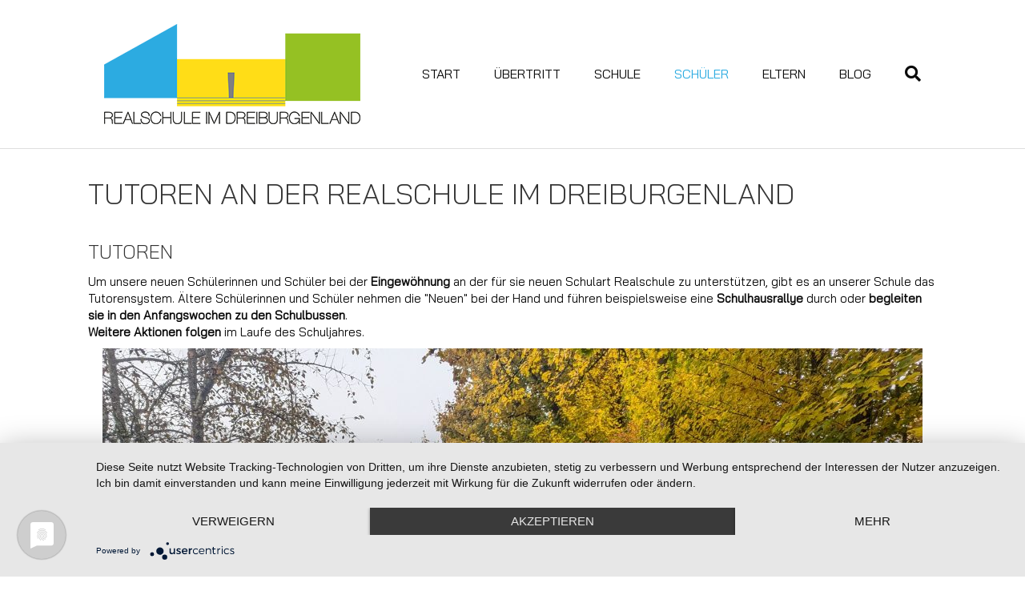

--- FILE ---
content_type: text/html; charset=UTF-8
request_url: https://realschule-im-dreiburgenland.de/tutoren
body_size: 12874
content:
<!DOCTYPE html>
<html lang="de">
<head>
<meta charset="UTF-8" />
<meta name='viewport' content='width=device-width, initial-scale=1.0' />
<meta http-equiv='X-UA-Compatible' content='IE=edge' />
<link rel="profile" href="https://gmpg.org/xfn/11" />
<title>Tutoren &#8211; Realschule im Dreiburgenland</title>
<meta name='robots' content='max-image-preview:large' />
	<style>img:is([sizes="auto" i], [sizes^="auto," i]) { contain-intrinsic-size: 3000px 1500px }</style>
	<link rel='preconnect' href='//app.usercentrics.eu' />
<link rel='preconnect' href='//api.usercentrics.eu' />
<link rel='preconnect' href='//aggregator.service.usercentrics.eu' />
<link rel="alternate" type="application/rss+xml" title="Realschule im Dreiburgenland &raquo; Feed" href="https://realschule-im-dreiburgenland.de/feed" />
<link rel="alternate" type="application/rss+xml" title="Realschule im Dreiburgenland &raquo; Kommentar-Feed" href="https://realschule-im-dreiburgenland.de/comments/feed" />
<link rel="alternate" type="text/calendar" title="Realschule im Dreiburgenland &raquo; iCal Feed" href="https://realschule-im-dreiburgenland.de/termine/?ical=1" />
<link rel="preload" href="https://realschule-im-dreiburgenland.de/wp-content/plugins/bb-plugin/fonts/fontawesome/5.15.4/webfonts/fa-solid-900.woff2" as="font" type="font/woff2" crossorigin="anonymous">
<link rel="preload" href="https://realschule-im-dreiburgenland.de/wp-content/plugins/bb-plugin/fonts/fontawesome/5.15.4/webfonts/fa-regular-400.woff2" as="font" type="font/woff2" crossorigin="anonymous">
<style id='wp-emoji-styles-inline-css'>

	img.wp-smiley, img.emoji {
		display: inline !important;
		border: none !important;
		box-shadow: none !important;
		height: 1em !important;
		width: 1em !important;
		margin: 0 0.07em !important;
		vertical-align: -0.1em !important;
		background: none !important;
		padding: 0 !important;
	}
</style>
<link rel='stylesheet' id='wp-block-library-css' href='https://realschule-im-dreiburgenland.de/wp-includes/css/dist/block-library/style.min.css?ver=6.7.4' media='all' />
<style id='wp-block-library-theme-inline-css'>
.wp-block-audio :where(figcaption){color:#555;font-size:13px;text-align:center}.is-dark-theme .wp-block-audio :where(figcaption){color:#ffffffa6}.wp-block-audio{margin:0 0 1em}.wp-block-code{border:1px solid #ccc;border-radius:4px;font-family:Menlo,Consolas,monaco,monospace;padding:.8em 1em}.wp-block-embed :where(figcaption){color:#555;font-size:13px;text-align:center}.is-dark-theme .wp-block-embed :where(figcaption){color:#ffffffa6}.wp-block-embed{margin:0 0 1em}.blocks-gallery-caption{color:#555;font-size:13px;text-align:center}.is-dark-theme .blocks-gallery-caption{color:#ffffffa6}:root :where(.wp-block-image figcaption){color:#555;font-size:13px;text-align:center}.is-dark-theme :root :where(.wp-block-image figcaption){color:#ffffffa6}.wp-block-image{margin:0 0 1em}.wp-block-pullquote{border-bottom:4px solid;border-top:4px solid;color:currentColor;margin-bottom:1.75em}.wp-block-pullquote cite,.wp-block-pullquote footer,.wp-block-pullquote__citation{color:currentColor;font-size:.8125em;font-style:normal;text-transform:uppercase}.wp-block-quote{border-left:.25em solid;margin:0 0 1.75em;padding-left:1em}.wp-block-quote cite,.wp-block-quote footer{color:currentColor;font-size:.8125em;font-style:normal;position:relative}.wp-block-quote:where(.has-text-align-right){border-left:none;border-right:.25em solid;padding-left:0;padding-right:1em}.wp-block-quote:where(.has-text-align-center){border:none;padding-left:0}.wp-block-quote.is-large,.wp-block-quote.is-style-large,.wp-block-quote:where(.is-style-plain){border:none}.wp-block-search .wp-block-search__label{font-weight:700}.wp-block-search__button{border:1px solid #ccc;padding:.375em .625em}:where(.wp-block-group.has-background){padding:1.25em 2.375em}.wp-block-separator.has-css-opacity{opacity:.4}.wp-block-separator{border:none;border-bottom:2px solid;margin-left:auto;margin-right:auto}.wp-block-separator.has-alpha-channel-opacity{opacity:1}.wp-block-separator:not(.is-style-wide):not(.is-style-dots){width:100px}.wp-block-separator.has-background:not(.is-style-dots){border-bottom:none;height:1px}.wp-block-separator.has-background:not(.is-style-wide):not(.is-style-dots){height:2px}.wp-block-table{margin:0 0 1em}.wp-block-table td,.wp-block-table th{word-break:normal}.wp-block-table :where(figcaption){color:#555;font-size:13px;text-align:center}.is-dark-theme .wp-block-table :where(figcaption){color:#ffffffa6}.wp-block-video :where(figcaption){color:#555;font-size:13px;text-align:center}.is-dark-theme .wp-block-video :where(figcaption){color:#ffffffa6}.wp-block-video{margin:0 0 1em}:root :where(.wp-block-template-part.has-background){margin-bottom:0;margin-top:0;padding:1.25em 2.375em}
</style>
<style id='classic-theme-styles-inline-css'>
/*! This file is auto-generated */
.wp-block-button__link{color:#fff;background-color:#32373c;border-radius:9999px;box-shadow:none;text-decoration:none;padding:calc(.667em + 2px) calc(1.333em + 2px);font-size:1.125em}.wp-block-file__button{background:#32373c;color:#fff;text-decoration:none}
</style>
<style id='global-styles-inline-css'>
:root{--wp--preset--aspect-ratio--square: 1;--wp--preset--aspect-ratio--4-3: 4/3;--wp--preset--aspect-ratio--3-4: 3/4;--wp--preset--aspect-ratio--3-2: 3/2;--wp--preset--aspect-ratio--2-3: 2/3;--wp--preset--aspect-ratio--16-9: 16/9;--wp--preset--aspect-ratio--9-16: 9/16;--wp--preset--color--black: #000000;--wp--preset--color--cyan-bluish-gray: #abb8c3;--wp--preset--color--white: #ffffff;--wp--preset--color--pale-pink: #f78da7;--wp--preset--color--vivid-red: #cf2e2e;--wp--preset--color--luminous-vivid-orange: #ff6900;--wp--preset--color--luminous-vivid-amber: #fcb900;--wp--preset--color--light-green-cyan: #7bdcb5;--wp--preset--color--vivid-green-cyan: #00d084;--wp--preset--color--pale-cyan-blue: #8ed1fc;--wp--preset--color--vivid-cyan-blue: #0693e3;--wp--preset--color--vivid-purple: #9b51e0;--wp--preset--color--fl-heading-text: #333333;--wp--preset--color--fl-body-bg: #ffffff;--wp--preset--color--fl-body-text: #0a0a0a;--wp--preset--color--fl-accent: #2b7bb9;--wp--preset--color--fl-accent-hover: #2b7bb9;--wp--preset--color--fl-topbar-bg: #ffffff;--wp--preset--color--fl-topbar-text: #757575;--wp--preset--color--fl-topbar-link: #2b7bb9;--wp--preset--color--fl-topbar-hover: #2b7bb9;--wp--preset--color--fl-header-bg: #ffffff;--wp--preset--color--fl-header-text: #000000;--wp--preset--color--fl-header-link: #0a0a0a;--wp--preset--color--fl-header-hover: #2cabe1;--wp--preset--color--fl-nav-bg: #ffffff;--wp--preset--color--fl-nav-link: #757575;--wp--preset--color--fl-nav-hover: #2b7bb9;--wp--preset--color--fl-content-bg: #ffffff;--wp--preset--color--fl-footer-widgets-bg: #1687a3;--wp--preset--color--fl-footer-widgets-text: #0a0a0a;--wp--preset--color--fl-footer-widgets-link: #2b7bb9;--wp--preset--color--fl-footer-widgets-hover: #2b7bb9;--wp--preset--color--fl-footer-bg: #3a28c1;--wp--preset--color--fl-footer-text: #757575;--wp--preset--color--fl-footer-link: #2b7bb9;--wp--preset--color--fl-footer-hover: #2b7bb9;--wp--preset--gradient--vivid-cyan-blue-to-vivid-purple: linear-gradient(135deg,rgba(6,147,227,1) 0%,rgb(155,81,224) 100%);--wp--preset--gradient--light-green-cyan-to-vivid-green-cyan: linear-gradient(135deg,rgb(122,220,180) 0%,rgb(0,208,130) 100%);--wp--preset--gradient--luminous-vivid-amber-to-luminous-vivid-orange: linear-gradient(135deg,rgba(252,185,0,1) 0%,rgba(255,105,0,1) 100%);--wp--preset--gradient--luminous-vivid-orange-to-vivid-red: linear-gradient(135deg,rgba(255,105,0,1) 0%,rgb(207,46,46) 100%);--wp--preset--gradient--very-light-gray-to-cyan-bluish-gray: linear-gradient(135deg,rgb(238,238,238) 0%,rgb(169,184,195) 100%);--wp--preset--gradient--cool-to-warm-spectrum: linear-gradient(135deg,rgb(74,234,220) 0%,rgb(151,120,209) 20%,rgb(207,42,186) 40%,rgb(238,44,130) 60%,rgb(251,105,98) 80%,rgb(254,248,76) 100%);--wp--preset--gradient--blush-light-purple: linear-gradient(135deg,rgb(255,206,236) 0%,rgb(152,150,240) 100%);--wp--preset--gradient--blush-bordeaux: linear-gradient(135deg,rgb(254,205,165) 0%,rgb(254,45,45) 50%,rgb(107,0,62) 100%);--wp--preset--gradient--luminous-dusk: linear-gradient(135deg,rgb(255,203,112) 0%,rgb(199,81,192) 50%,rgb(65,88,208) 100%);--wp--preset--gradient--pale-ocean: linear-gradient(135deg,rgb(255,245,203) 0%,rgb(182,227,212) 50%,rgb(51,167,181) 100%);--wp--preset--gradient--electric-grass: linear-gradient(135deg,rgb(202,248,128) 0%,rgb(113,206,126) 100%);--wp--preset--gradient--midnight: linear-gradient(135deg,rgb(2,3,129) 0%,rgb(40,116,252) 100%);--wp--preset--font-size--small: 13px;--wp--preset--font-size--medium: 20px;--wp--preset--font-size--large: 36px;--wp--preset--font-size--x-large: 42px;--wp--preset--spacing--20: 0.44rem;--wp--preset--spacing--30: 0.67rem;--wp--preset--spacing--40: 1rem;--wp--preset--spacing--50: 1.5rem;--wp--preset--spacing--60: 2.25rem;--wp--preset--spacing--70: 3.38rem;--wp--preset--spacing--80: 5.06rem;--wp--preset--shadow--natural: 6px 6px 9px rgba(0, 0, 0, 0.2);--wp--preset--shadow--deep: 12px 12px 50px rgba(0, 0, 0, 0.4);--wp--preset--shadow--sharp: 6px 6px 0px rgba(0, 0, 0, 0.2);--wp--preset--shadow--outlined: 6px 6px 0px -3px rgba(255, 255, 255, 1), 6px 6px rgba(0, 0, 0, 1);--wp--preset--shadow--crisp: 6px 6px 0px rgba(0, 0, 0, 1);}:where(.is-layout-flex){gap: 0.5em;}:where(.is-layout-grid){gap: 0.5em;}body .is-layout-flex{display: flex;}.is-layout-flex{flex-wrap: wrap;align-items: center;}.is-layout-flex > :is(*, div){margin: 0;}body .is-layout-grid{display: grid;}.is-layout-grid > :is(*, div){margin: 0;}:where(.wp-block-columns.is-layout-flex){gap: 2em;}:where(.wp-block-columns.is-layout-grid){gap: 2em;}:where(.wp-block-post-template.is-layout-flex){gap: 1.25em;}:where(.wp-block-post-template.is-layout-grid){gap: 1.25em;}.has-black-color{color: var(--wp--preset--color--black) !important;}.has-cyan-bluish-gray-color{color: var(--wp--preset--color--cyan-bluish-gray) !important;}.has-white-color{color: var(--wp--preset--color--white) !important;}.has-pale-pink-color{color: var(--wp--preset--color--pale-pink) !important;}.has-vivid-red-color{color: var(--wp--preset--color--vivid-red) !important;}.has-luminous-vivid-orange-color{color: var(--wp--preset--color--luminous-vivid-orange) !important;}.has-luminous-vivid-amber-color{color: var(--wp--preset--color--luminous-vivid-amber) !important;}.has-light-green-cyan-color{color: var(--wp--preset--color--light-green-cyan) !important;}.has-vivid-green-cyan-color{color: var(--wp--preset--color--vivid-green-cyan) !important;}.has-pale-cyan-blue-color{color: var(--wp--preset--color--pale-cyan-blue) !important;}.has-vivid-cyan-blue-color{color: var(--wp--preset--color--vivid-cyan-blue) !important;}.has-vivid-purple-color{color: var(--wp--preset--color--vivid-purple) !important;}.has-black-background-color{background-color: var(--wp--preset--color--black) !important;}.has-cyan-bluish-gray-background-color{background-color: var(--wp--preset--color--cyan-bluish-gray) !important;}.has-white-background-color{background-color: var(--wp--preset--color--white) !important;}.has-pale-pink-background-color{background-color: var(--wp--preset--color--pale-pink) !important;}.has-vivid-red-background-color{background-color: var(--wp--preset--color--vivid-red) !important;}.has-luminous-vivid-orange-background-color{background-color: var(--wp--preset--color--luminous-vivid-orange) !important;}.has-luminous-vivid-amber-background-color{background-color: var(--wp--preset--color--luminous-vivid-amber) !important;}.has-light-green-cyan-background-color{background-color: var(--wp--preset--color--light-green-cyan) !important;}.has-vivid-green-cyan-background-color{background-color: var(--wp--preset--color--vivid-green-cyan) !important;}.has-pale-cyan-blue-background-color{background-color: var(--wp--preset--color--pale-cyan-blue) !important;}.has-vivid-cyan-blue-background-color{background-color: var(--wp--preset--color--vivid-cyan-blue) !important;}.has-vivid-purple-background-color{background-color: var(--wp--preset--color--vivid-purple) !important;}.has-black-border-color{border-color: var(--wp--preset--color--black) !important;}.has-cyan-bluish-gray-border-color{border-color: var(--wp--preset--color--cyan-bluish-gray) !important;}.has-white-border-color{border-color: var(--wp--preset--color--white) !important;}.has-pale-pink-border-color{border-color: var(--wp--preset--color--pale-pink) !important;}.has-vivid-red-border-color{border-color: var(--wp--preset--color--vivid-red) !important;}.has-luminous-vivid-orange-border-color{border-color: var(--wp--preset--color--luminous-vivid-orange) !important;}.has-luminous-vivid-amber-border-color{border-color: var(--wp--preset--color--luminous-vivid-amber) !important;}.has-light-green-cyan-border-color{border-color: var(--wp--preset--color--light-green-cyan) !important;}.has-vivid-green-cyan-border-color{border-color: var(--wp--preset--color--vivid-green-cyan) !important;}.has-pale-cyan-blue-border-color{border-color: var(--wp--preset--color--pale-cyan-blue) !important;}.has-vivid-cyan-blue-border-color{border-color: var(--wp--preset--color--vivid-cyan-blue) !important;}.has-vivid-purple-border-color{border-color: var(--wp--preset--color--vivid-purple) !important;}.has-vivid-cyan-blue-to-vivid-purple-gradient-background{background: var(--wp--preset--gradient--vivid-cyan-blue-to-vivid-purple) !important;}.has-light-green-cyan-to-vivid-green-cyan-gradient-background{background: var(--wp--preset--gradient--light-green-cyan-to-vivid-green-cyan) !important;}.has-luminous-vivid-amber-to-luminous-vivid-orange-gradient-background{background: var(--wp--preset--gradient--luminous-vivid-amber-to-luminous-vivid-orange) !important;}.has-luminous-vivid-orange-to-vivid-red-gradient-background{background: var(--wp--preset--gradient--luminous-vivid-orange-to-vivid-red) !important;}.has-very-light-gray-to-cyan-bluish-gray-gradient-background{background: var(--wp--preset--gradient--very-light-gray-to-cyan-bluish-gray) !important;}.has-cool-to-warm-spectrum-gradient-background{background: var(--wp--preset--gradient--cool-to-warm-spectrum) !important;}.has-blush-light-purple-gradient-background{background: var(--wp--preset--gradient--blush-light-purple) !important;}.has-blush-bordeaux-gradient-background{background: var(--wp--preset--gradient--blush-bordeaux) !important;}.has-luminous-dusk-gradient-background{background: var(--wp--preset--gradient--luminous-dusk) !important;}.has-pale-ocean-gradient-background{background: var(--wp--preset--gradient--pale-ocean) !important;}.has-electric-grass-gradient-background{background: var(--wp--preset--gradient--electric-grass) !important;}.has-midnight-gradient-background{background: var(--wp--preset--gradient--midnight) !important;}.has-small-font-size{font-size: var(--wp--preset--font-size--small) !important;}.has-medium-font-size{font-size: var(--wp--preset--font-size--medium) !important;}.has-large-font-size{font-size: var(--wp--preset--font-size--large) !important;}.has-x-large-font-size{font-size: var(--wp--preset--font-size--x-large) !important;}
:where(.wp-block-post-template.is-layout-flex){gap: 1.25em;}:where(.wp-block-post-template.is-layout-grid){gap: 1.25em;}
:where(.wp-block-columns.is-layout-flex){gap: 2em;}:where(.wp-block-columns.is-layout-grid){gap: 2em;}
:root :where(.wp-block-pullquote){font-size: 1.5em;line-height: 1.6;}
</style>
<link rel='stylesheet' id='fl-builder-layout-206-css' href='https://realschule-im-dreiburgenland.de/wp-content/uploads/bb-plugin/cache/206-layout.css?ver=6d18f736c7a0b7af23104bee0cf5c3b1' media='all' />
<link rel='stylesheet' id='ditty-news-ticker-font-css' href='https://realschule-im-dreiburgenland.de/wp-content/plugins/ditty-news-ticker/legacy/inc/static/libs/fontastic/styles.css?ver=3.1.56' media='all' />
<link rel='stylesheet' id='ditty-news-ticker-css' href='https://realschule-im-dreiburgenland.de/wp-content/plugins/ditty-news-ticker/legacy/inc/static/css/style.css?ver=3.1.56' media='all' />
<link rel='stylesheet' id='ditty-displays-css' href='https://realschule-im-dreiburgenland.de/wp-content/plugins/ditty-news-ticker/build/dittyDisplays.css?ver=3.1.56' media='all' />
<link rel='stylesheet' id='ditty-fontawesome-css' href='https://realschule-im-dreiburgenland.de/wp-content/plugins/ditty-news-ticker/includes/libs/fontawesome-6.4.0/css/all.css?ver=6.4.0' media='' />
<link rel='stylesheet' id='ppv-public-css' href='https://realschule-im-dreiburgenland.de/wp-content/plugins/document-emberdder/build/public.css?ver=1.8.9' media='all' />
<link rel='stylesheet' id='bookly-ladda.min.css-css' href='https://realschule-im-dreiburgenland.de/wp-content/plugins/bookly-responsive-appointment-booking-tool/frontend/resources/css/ladda.min.css?ver=24.9' media='all' />
<link rel='stylesheet' id='bookly-tailwind.css-css' href='https://realschule-im-dreiburgenland.de/wp-content/plugins/bookly-responsive-appointment-booking-tool/backend/resources/tailwind/tailwind.css?ver=24.9' media='all' />
<link rel='stylesheet' id='bookly-modern-booking-form-calendar.css-css' href='https://realschule-im-dreiburgenland.de/wp-content/plugins/bookly-responsive-appointment-booking-tool/frontend/resources/css/modern-booking-form-calendar.css?ver=24.9' media='all' />
<link rel='stylesheet' id='bookly-bootstrap-icons.min.css-css' href='https://realschule-im-dreiburgenland.de/wp-content/plugins/bookly-responsive-appointment-booking-tool/frontend/resources/css/bootstrap-icons.min.css?ver=24.9' media='all' />
<link rel='stylesheet' id='bookly-intlTelInput.css-css' href='https://realschule-im-dreiburgenland.de/wp-content/plugins/bookly-responsive-appointment-booking-tool/frontend/resources/css/intlTelInput.css?ver=24.9' media='all' />
<link rel='stylesheet' id='bookly-bookly-main.css-css' href='https://realschule-im-dreiburgenland.de/wp-content/plugins/bookly-responsive-appointment-booking-tool/frontend/resources/css/bookly-main.css?ver=24.9' media='all' />
<link rel='stylesheet' id='font-awesome-5-css' href='https://realschule-im-dreiburgenland.de/wp-content/plugins/bb-plugin/fonts/fontawesome/5.15.4/css/all.min.css?ver=2.9.2' media='all' />
<link rel='stylesheet' id='fl-builder-layout-bundle-52729030476757b60138b053256f1622-css' href='https://realschule-im-dreiburgenland.de/wp-content/uploads/bb-plugin/cache/52729030476757b60138b053256f1622-layout-bundle.css?ver=2.9.2-1.5.1' media='all' />
<link rel='stylesheet' id='jquery-magnificpopup-css' href='https://realschule-im-dreiburgenland.de/wp-content/plugins/bb-plugin/css/jquery.magnificpopup.min.css?ver=2.9.2' media='all' />
<link rel='stylesheet' id='base-css' href='https://realschule-im-dreiburgenland.de/wp-content/themes/bb-theme/css/base.min.css?ver=1.7.18.1' media='all' />
<link rel='stylesheet' id='fl-automator-skin-css' href='https://realschule-im-dreiburgenland.de/wp-content/uploads/bb-theme/skin-6838b102c784e.css?ver=1.7.18.1' media='all' />
<link rel='stylesheet' id='fl-child-theme-css' href='https://realschule-im-dreiburgenland.de/wp-content/themes/bb-theme-child/style.css?ver=6.7.4' media='all' />
<script src="https://realschule-im-dreiburgenland.de/wp-includes/js/jquery/jquery.min.js?ver=3.7.1" id="jquery-core-js"></script>
<script src="https://realschule-im-dreiburgenland.de/wp-includes/js/jquery/jquery-migrate.min.js?ver=3.4.1" id="jquery-migrate-js"></script>
<script src="https://realschule-im-dreiburgenland.de/wp-content/plugins/document-emberdder/build/public.js?ver=1.8.9" id="ppv-public-js"></script>
<!-- Usercentrics CMP --><script type="text/javascript" src="https://app.usercentrics.eu/latest/main.js" id="iFx6MKbRT"></script><script src="https://realschule-im-dreiburgenland.de/wp-content/plugins/bookly-responsive-appointment-booking-tool/frontend/resources/js/spin.min.js?ver=24.9" id="bookly-spin.min.js-js"></script>
<script id="bookly-globals-js-extra">
var BooklyL10nGlobal = {"csrf_token":"fbc2289cb4","ajax_url_backend":"https:\/\/realschule-im-dreiburgenland.de\/wp-admin\/admin-ajax.php","ajax_url_frontend":"https:\/\/realschule-im-dreiburgenland.de\/wp-admin\/admin-ajax.php","mjsTimeFormat":"h:mm a","datePicker":{"format":"MMMM D, YYYY","monthNames":["Januar","Februar","M\u00e4rz","April","Mai","Juni","Juli","August","September","Oktober","November","Dezember"],"daysOfWeek":["So.","Mo.","Di.","Mi.","Do.","Fr.","Sa."],"firstDay":1,"monthNamesShort":["Jan.","Feb.","M\u00e4rz","Apr.","Mai","Juni","Juli","Aug.","Sep.","Okt.","Nov.","Dez."],"dayNames":["Sonntag","Montag","Dienstag","Mittwoch","Donnerstag","Freitag","Samstag"],"dayNamesShort":["So.","Mo.","Di.","Mi.","Do.","Fr.","Sa."],"meridiem":{"am":"a.m.","pm":"p.m.","AM":"a.m.","PM":"p.m."}},"dateRange":{"format":"MMMM D, YYYY","applyLabel":"Anwenden","cancelLabel":"Stornieren","fromLabel":"von","toLabel":"bis","customRangeLabel":"Benutzerdefinierter Bereich","tomorrow":"Morgen","today":"Heute","anyTime":"Jederzeit","yesterday":"Gestern","last_7":"Letzten 7 Tage","last_30":"Letzten 30 Tage","next_7":"N\u00e4chste 7 Tage","next_30":"N\u00e4chste 30 Tage","thisMonth":"Dieser Monat","nextMonth":"N\u00e4chster Monat","lastMonth":"Letzter Monat","firstDay":1},"l10n":{"apply":"Anwenden","cancel":"Stornieren","areYouSure":"Sind Sie sicher?"},"addons":[],"cloud_products":"","data":{}};
</script>
<script src="https://realschule-im-dreiburgenland.de/wp-content/plugins/bookly-responsive-appointment-booking-tool/frontend/resources/js/ladda.min.js?ver=24.9" id="bookly-ladda.min.js-js"></script>
<script src="https://realschule-im-dreiburgenland.de/wp-content/plugins/bookly-responsive-appointment-booking-tool/backend/resources/js/moment.min.js?ver=24.9" id="bookly-moment.min.js-js"></script>
<script src="https://realschule-im-dreiburgenland.de/wp-content/plugins/bookly-responsive-appointment-booking-tool/frontend/resources/js/hammer.min.js?ver=24.9" id="bookly-hammer.min.js-js"></script>
<script src="https://realschule-im-dreiburgenland.de/wp-content/plugins/bookly-responsive-appointment-booking-tool/frontend/resources/js/jquery.hammer.min.js?ver=24.9" id="bookly-jquery.hammer.min.js-js"></script>
<script src="https://realschule-im-dreiburgenland.de/wp-content/plugins/bookly-responsive-appointment-booking-tool/frontend/resources/js/qrcode.js?ver=24.9" id="bookly-qrcode.js-js"></script>
<script id="bookly-bookly.min.js-js-extra">
var BooklyL10n = {"ajaxurl":"https:\/\/realschule-im-dreiburgenland.de\/wp-admin\/admin-ajax.php","csrf_token":"fbc2289cb4","months":["Januar","Februar","M\u00e4rz","April","Mai","Juni","Juli","August","September","Oktober","November","Dezember"],"days":["Sonntag","Montag","Dienstag","Mittwoch","Donnerstag","Freitag","Samstag"],"daysShort":["So.","Mo.","Di.","Mi.","Do.","Fr.","Sa."],"monthsShort":["Jan.","Feb.","M\u00e4rz","Apr.","Mai","Juni","Juli","Aug.","Sep.","Okt.","Nov.","Dez."],"show_more":"Mehr anzeigen","sessionHasExpired":"Ihre Sitzung ist abgelaufen. Bitte dr\u00fccken Sie \"Ok\", um die Seite zu aktualisieren."};
</script>
<script src="https://realschule-im-dreiburgenland.de/wp-content/plugins/bookly-responsive-appointment-booking-tool/frontend/resources/js/bookly.min.js?ver=24.9" id="bookly-bookly.min.js-js"></script>
<script src="https://realschule-im-dreiburgenland.de/wp-content/plugins/bookly-responsive-appointment-booking-tool/frontend/resources/js/intlTelInput.min.js?ver=24.9" id="bookly-intlTelInput.min.js-js"></script>
<link rel="https://api.w.org/" href="https://realschule-im-dreiburgenland.de/wp-json/" /><link rel="alternate" title="JSON" type="application/json" href="https://realschule-im-dreiburgenland.de/wp-json/wp/v2/pages/206" /><link rel="EditURI" type="application/rsd+xml" title="RSD" href="https://realschule-im-dreiburgenland.de/xmlrpc.php?rsd" />
<meta name="generator" content="WordPress 6.7.4" />
<link rel="canonical" href="https://realschule-im-dreiburgenland.de/tutoren" />
<link rel='shortlink' href='https://realschule-im-dreiburgenland.de/?p=206' />
<link rel="alternate" title="oEmbed (JSON)" type="application/json+oembed" href="https://realschule-im-dreiburgenland.de/wp-json/oembed/1.0/embed?url=https%3A%2F%2Frealschule-im-dreiburgenland.de%2Ftutoren" />
<link rel="alternate" title="oEmbed (XML)" type="text/xml+oembed" href="https://realschule-im-dreiburgenland.de/wp-json/oembed/1.0/embed?url=https%3A%2F%2Frealschule-im-dreiburgenland.de%2Ftutoren&#038;format=xml" />
<meta http-equiv='language' content='de'><meta name="tec-api-version" content="v1"><meta name="tec-api-origin" content="https://realschule-im-dreiburgenland.de"><link rel="alternate" href="https://realschule-im-dreiburgenland.de/wp-json/tribe/events/v1/" />		<style id="wp-custom-css">
			.responsiveIframe {
position: relative;
padding-bottom: 65.25%;
padding-top: 30px;
height: 0;
overflow: auto;
-webkit-overflow-scrolling:touch;
border: solid black 1px;
}
.responsiveIframe iframe {
position: absolute;
top: 0;
left: 0;
width: 100%;
height: 100%;
}

/* bai-jamjuree-300 - latin */
@font-face {
  font-family: 'Bai Jamjuree';
  font-style: normal;
  font-weight: 300;
  src: url('https://realschule-im-dreiburgenland.de/fonts/bai-jamjuree-v11-latin-300.eot'); /* IE9 Compat Modes */
  src: local(''),
       url('https://realschule-im-dreiburgenland.de/fonts/bai-jamjuree-v11-latin-300.eot?#iefix') format('embedded-opentype'), /* IE6-IE8 */
       url('https://realschule-im-dreiburgenland.de/fonts/bai-jamjuree-v11-latin-300.woff2') format('woff2'), /* Super Modern Browsers */
       url('https://realschule-im-dreiburgenland.de/fonts/bai-jamjuree-v11-latin-300.woff') format('woff'), /* Modern Browsers */
       url('https://realschule-im-dreiburgenland.de/fonts/bai-jamjuree-v11-latin-300.ttf') format('truetype'), /* Safari, Android, iOS */
       url('https://realschule-im-dreiburgenland.de/fonts/bai-jamjuree-v11-latin-300.svg#BaiJamjuree') format('svg'); /* Legacy iOS */
}
/* bai-jamjuree-regular - latin */
@font-face {
  font-family: 'Bai Jamjuree';
  font-style: normal;
  font-weight: 400;
  src: url('https://realschule-im-dreiburgenland.de/fonts/bai-jamjuree-v11-latin-regular.eot'); /* IE9 Compat Modes */
  src: local(''),
       url('https://realschule-im-dreiburgenland.de/fonts/bai-jamjuree-v11-latin-regular.eot?#iefix') format('embedded-opentype'), /* IE6-IE8 */
       url('https://realschule-im-dreiburgenland.de/fonts/bai-jamjuree-v11-latin-regular.woff2') format('woff2'), /* Super Modern Browsers */
       url('https://realschule-im-dreiburgenland.de/fonts/bai-jamjuree-v11-latin-regular.woff') format('woff'), /* Modern Browsers */
       url('https://realschule-im-dreiburgenland.de/fonts/bai-jamjuree-v11-latin-regular.ttf') format('truetype'), /* Safari, Android, iOS */
       url('https://realschule-im-dreiburgenland.de/fonts/bai-jamjuree-v11-latin-regular.svg#BaiJamjuree') format('svg'); /* Legacy iOS */
}		</style>
		</head>
<body class="page-template-default page page-id-206 fl-builder fl-builder-2-9-2 fl-themer-1-5-1 fl-theme-1-7-18-1 fl-no-js tribe-no-js page-template-beaver-builder-child-theme fl-theme-builder-footer fl-theme-builder-footer-fussbereich fl-framework-base fl-preset-default fl-full-width fl-search-active" itemscope="itemscope" itemtype="https://schema.org/WebPage">
<a aria-label="Zum Inhalt springen" class="fl-screen-reader-text" href="#fl-main-content">Zum Inhalt springen</a><div class="fl-page">
	<header class="fl-page-header fl-page-header-fixed fl-page-nav-right fl-page-nav-toggle-button fl-page-nav-toggle-visible-mobile"  role="banner">
	<div class="fl-page-header-wrap">
		<div class="fl-page-header-container container">
			<div class="fl-page-header-row row">
				<div class="col-sm-12 col-md-3 fl-page-logo-wrap">
					<div class="fl-page-header-logo">
						<a href="https://realschule-im-dreiburgenland.de/"><img loading="false" data-no-lazy="1" class="fl-logo-img" itemscope itemtype="https://schema.org/ImageObject" src="https://realschule-im-dreiburgenland.de/wp-content/uploads/2019/07/logo-fade.png" data-retina="https://realschule-im-dreiburgenland.de/wp-content/uploads/2019/07/logo-fade-retina.png" title="" alt="Realschule im Dreiburgenland" /><meta itemprop="name" content="Realschule im Dreiburgenland" /></a>
					</div>
				</div>
				<div class="col-sm-12 col-md-9 fl-page-fixed-nav-wrap">
					<div class="fl-page-nav-wrap">
						<nav class="fl-page-nav fl-nav navbar navbar-default navbar-expand-md" aria-label="Header Menü" role="navigation">
							<button type="button" class="navbar-toggle navbar-toggler" data-toggle="collapse" data-target=".fl-page-nav-collapse">
								<span>Menü</span>
							</button>
							<div class="fl-page-nav-collapse collapse navbar-collapse">
								<ul id="menu-hauptmenue" class="nav navbar-nav navbar-right menu fl-theme-menu"><li id="menu-item-35" class="menu-item menu-item-type-post_type menu-item-object-page menu-item-home menu-item-35 nav-item"><a href="https://realschule-im-dreiburgenland.de/" class="nav-link">Start</a></li>
<li id="menu-item-1454" class="menu-item menu-item-type-custom menu-item-object-custom menu-item-has-children menu-item-1454 nav-item"><a href="#" class="nav-link">Übertritt</a><div class="fl-submenu-icon-wrap"><span class="fl-submenu-toggle-icon"></span></div>
<ul class="sub-menu">
	<li id="menu-item-973" class="menu-item menu-item-type-post_type menu-item-object-page menu-item-973 nav-item"><a href="https://realschule-im-dreiburgenland.de/informationen-zum-uebertritt" class="nav-link">Anmeldeformulare und Informationen zum Übertritt</a></li>
	<li id="menu-item-1524" class="menu-item menu-item-type-post_type menu-item-object-page menu-item-1524 nav-item"><a href="https://realschule-im-dreiburgenland.de/busverbindungen" class="nav-link">Busverbindungen</a></li>
</ul>
</li>
<li id="menu-item-50" class="menu-item menu-item-type-custom menu-item-object-custom menu-item-has-children menu-item-50 nav-item"><a href="#" class="nav-link">Schule</a><div class="fl-submenu-icon-wrap"><span class="fl-submenu-toggle-icon"></span></div>
<ul class="sub-menu">
	<li id="menu-item-86" class="menu-item menu-item-type-post_type menu-item-object-page menu-item-86 nav-item"><a href="https://realschule-im-dreiburgenland.de/leitbild" class="nav-link">Leitbild</a></li>
	<li id="menu-item-87" class="menu-item menu-item-type-post_type menu-item-object-page menu-item-87 nav-item"><a href="https://realschule-im-dreiburgenland.de/schulprofil" class="nav-link">Schulprofil</a></li>
	<li id="menu-item-250" class="menu-item menu-item-type-post_type menu-item-object-page menu-item-250 nav-item"><a href="https://realschule-im-dreiburgenland.de/schulfamilie" class="nav-link">Schulfamilie</a></li>
	<li id="menu-item-283" class="menu-item menu-item-type-post_type menu-item-object-page menu-item-283 nav-item"><a href="https://realschule-im-dreiburgenland.de/sekretariat" class="nav-link">Sekretariat</a></li>
	<li id="menu-item-229" class="menu-item menu-item-type-post_type menu-item-object-page menu-item-229 nav-item"><a href="https://realschule-im-dreiburgenland.de/schulberatung-psychologie" class="nav-link">Schulberatung / -psychologie</a></li>
	<li id="menu-item-297" class="menu-item menu-item-type-post_type menu-item-object-page menu-item-297 nav-item"><a href="https://realschule-im-dreiburgenland.de/mint" class="nav-link">Mint</a></li>
	<li id="menu-item-99" class="menu-item menu-item-type-post_type menu-item-object-page menu-item-99 nav-item"><a href="https://realschule-im-dreiburgenland.de/ganztag" class="nav-link">Ganztagsbetreuung</a></li>
	<li id="menu-item-342" class="menu-item menu-item-type-post_type menu-item-object-page menu-item-342 nav-item"><a href="https://realschule-im-dreiburgenland.de/schule-ohne-rassismus-schule-mit-courage" class="nav-link">Schule ohne Rassismus – Schule mit Courage</a></li>
	<li id="menu-item-680" class="menu-item menu-item-type-post_type menu-item-object-page menu-item-680 nav-item"><a href="https://realschule-im-dreiburgenland.de/digitale-schule" class="nav-link">Digitale Schule</a></li>
</ul>
</li>
<li id="menu-item-52" class="menu-item menu-item-type-custom menu-item-object-custom current-menu-ancestor current-menu-parent menu-item-has-children menu-item-52 nav-item"><a href="#" class="nav-link">Schüler</a><div class="fl-submenu-icon-wrap"><span class="fl-submenu-toggle-icon"></span></div>
<ul class="sub-menu">
	<li id="menu-item-236" class="menu-item menu-item-type-post_type menu-item-object-page current-menu-item page_item page-item-206 current_page_item menu-item-236 nav-item"><a href="https://realschule-im-dreiburgenland.de/tutoren" aria-current="page" class="nav-link">Tutoren</a></li>
	<li id="menu-item-343" class="menu-item menu-item-type-post_type menu-item-object-page menu-item-343 nav-item"><a href="https://realschule-im-dreiburgenland.de/berufsorientierung" class="nav-link">Berufsorientierung</a></li>
	<li id="menu-item-123" class="menu-item menu-item-type-post_type menu-item-object-page menu-item-123 nav-item"><a href="https://realschule-im-dreiburgenland.de/betriebspraktikum" class="nav-link">Betriebspraktikum</a></li>
	<li id="menu-item-122" class="menu-item menu-item-type-post_type menu-item-object-page menu-item-122 nav-item"><a href="https://realschule-im-dreiburgenland.de/smv" class="nav-link">SMV</a></li>
	<li id="menu-item-235" class="menu-item menu-item-type-post_type menu-item-object-page menu-item-235 nav-item"><a href="https://realschule-im-dreiburgenland.de/wahlfaecher" class="nav-link">Wahlfächer</a></li>
	<li id="menu-item-329" class="menu-item menu-item-type-post_type menu-item-object-page menu-item-329 nav-item"><a href="https://realschule-im-dreiburgenland.de/weiterfuehrende-schulen" class="nav-link">Weiterführende Schulen</a></li>
	<li id="menu-item-213" class="menu-item menu-item-type-post_type menu-item-object-page menu-item-213 nav-item"><a href="https://realschule-im-dreiburgenland.de/streitschlichter" class="nav-link">Zeit fia di</a></li>
	<li id="menu-item-204" class="menu-item menu-item-type-post_type menu-item-object-page menu-item-204 nav-item"><a href="https://realschule-im-dreiburgenland.de/schulsanitaeter" class="nav-link">Schulsanitäter</a></li>
	<li id="menu-item-121" class="menu-item menu-item-type-post_type menu-item-object-page menu-item-121 nav-item"><a href="https://realschule-im-dreiburgenland.de/schulkleidung" class="nav-link">Schulkleidung</a></li>
</ul>
</li>
<li id="menu-item-51" class="menu-item menu-item-type-custom menu-item-object-custom menu-item-has-children menu-item-51 nav-item"><a href="#" class="nav-link">Eltern</a><div class="fl-submenu-icon-wrap"><span class="fl-submenu-toggle-icon"></span></div>
<ul class="sub-menu">
	<li id="menu-item-226" class="menu-item menu-item-type-post_type menu-item-object-page menu-item-226 nav-item"><a href="https://realschule-im-dreiburgenland.de/elternbeirat" class="nav-link">Elternbeirat</a></li>
	<li id="menu-item-132" class="menu-item menu-item-type-post_type menu-item-object-page menu-item-132 nav-item"><a href="https://realschule-im-dreiburgenland.de/formulare-und-links-2" class="nav-link">Formulare und Links</a></li>
	<li id="menu-item-309" class="menu-item menu-item-type-post_type menu-item-object-page menu-item-309 nav-item"><a href="https://realschule-im-dreiburgenland.de/foerderverein" class="nav-link">Förderverein</a></li>
</ul>
</li>
<li id="menu-item-137" class="menu-item menu-item-type-post_type menu-item-object-page menu-item-137 nav-item"><a href="https://realschule-im-dreiburgenland.de/blog" class="nav-link">BLOG</a></li>
</ul>							</div>
						</nav>
					</div>
				</div>
			</div>
		</div>
	</div>
</header><!-- .fl-page-header-fixed -->
<header class="fl-page-header fl-page-header-primary fl-page-nav-right fl-page-nav-toggle-button fl-page-nav-toggle-visible-mobile" itemscope="itemscope" itemtype="https://schema.org/WPHeader"  role="banner">
	<div class="fl-page-header-wrap">
		<div class="fl-page-header-container container">
			<div class="fl-page-header-row row">
				<div class="col-sm-12 col-md-4 fl-page-header-logo-col">
					<div class="fl-page-header-logo" itemscope="itemscope" itemtype="https://schema.org/Organization">
						<a href="https://realschule-im-dreiburgenland.de/" itemprop="url"><img class="fl-logo-img" loading="false" data-no-lazy="1"   itemscope itemtype="https://schema.org/ImageObject" src="https://realschule-im-dreiburgenland.de/wp-content/uploads/2019/07/logo.png" data-retina="https://realschule-im-dreiburgenland.de/wp-content/uploads/2019/07/logo-retina-1.png" title="" width="320" data-width="320" height="125" data-height="125" alt="Realschule im Dreiburgenland" /><meta itemprop="name" content="Realschule im Dreiburgenland" /></a>
											</div>
				</div>
				<div class="col-sm-12 col-md-8 fl-page-nav-col">
					<div class="fl-page-nav-wrap">
						<nav class="fl-page-nav fl-nav navbar navbar-default navbar-expand-md" aria-label="Header Menü" itemscope="itemscope" itemtype="https://schema.org/SiteNavigationElement" role="navigation">
							<button type="button" class="navbar-toggle navbar-toggler" data-toggle="collapse" data-target=".fl-page-nav-collapse">
								<span>Menü</span>
							</button>
							<div class="fl-page-nav-collapse collapse navbar-collapse">
								<ul id="menu-hauptmenue-1" class="nav navbar-nav navbar-right menu fl-theme-menu"><li class="menu-item menu-item-type-post_type menu-item-object-page menu-item-home menu-item-35 nav-item"><a href="https://realschule-im-dreiburgenland.de/" class="nav-link">Start</a></li>
<li class="menu-item menu-item-type-custom menu-item-object-custom menu-item-has-children menu-item-1454 nav-item"><a href="#" class="nav-link">Übertritt</a><div class="fl-submenu-icon-wrap"><span class="fl-submenu-toggle-icon"></span></div>
<ul class="sub-menu">
	<li class="menu-item menu-item-type-post_type menu-item-object-page menu-item-973 nav-item"><a href="https://realschule-im-dreiburgenland.de/informationen-zum-uebertritt" class="nav-link">Anmeldeformulare und Informationen zum Übertritt</a></li>
	<li class="menu-item menu-item-type-post_type menu-item-object-page menu-item-1524 nav-item"><a href="https://realschule-im-dreiburgenland.de/busverbindungen" class="nav-link">Busverbindungen</a></li>
</ul>
</li>
<li class="menu-item menu-item-type-custom menu-item-object-custom menu-item-has-children menu-item-50 nav-item"><a href="#" class="nav-link">Schule</a><div class="fl-submenu-icon-wrap"><span class="fl-submenu-toggle-icon"></span></div>
<ul class="sub-menu">
	<li class="menu-item menu-item-type-post_type menu-item-object-page menu-item-86 nav-item"><a href="https://realschule-im-dreiburgenland.de/leitbild" class="nav-link">Leitbild</a></li>
	<li class="menu-item menu-item-type-post_type menu-item-object-page menu-item-87 nav-item"><a href="https://realschule-im-dreiburgenland.de/schulprofil" class="nav-link">Schulprofil</a></li>
	<li class="menu-item menu-item-type-post_type menu-item-object-page menu-item-250 nav-item"><a href="https://realschule-im-dreiburgenland.de/schulfamilie" class="nav-link">Schulfamilie</a></li>
	<li class="menu-item menu-item-type-post_type menu-item-object-page menu-item-283 nav-item"><a href="https://realschule-im-dreiburgenland.de/sekretariat" class="nav-link">Sekretariat</a></li>
	<li class="menu-item menu-item-type-post_type menu-item-object-page menu-item-229 nav-item"><a href="https://realschule-im-dreiburgenland.de/schulberatung-psychologie" class="nav-link">Schulberatung / -psychologie</a></li>
	<li class="menu-item menu-item-type-post_type menu-item-object-page menu-item-297 nav-item"><a href="https://realschule-im-dreiburgenland.de/mint" class="nav-link">Mint</a></li>
	<li class="menu-item menu-item-type-post_type menu-item-object-page menu-item-99 nav-item"><a href="https://realschule-im-dreiburgenland.de/ganztag" class="nav-link">Ganztagsbetreuung</a></li>
	<li class="menu-item menu-item-type-post_type menu-item-object-page menu-item-342 nav-item"><a href="https://realschule-im-dreiburgenland.de/schule-ohne-rassismus-schule-mit-courage" class="nav-link">Schule ohne Rassismus – Schule mit Courage</a></li>
	<li class="menu-item menu-item-type-post_type menu-item-object-page menu-item-680 nav-item"><a href="https://realschule-im-dreiburgenland.de/digitale-schule" class="nav-link">Digitale Schule</a></li>
</ul>
</li>
<li class="menu-item menu-item-type-custom menu-item-object-custom current-menu-ancestor current-menu-parent menu-item-has-children menu-item-52 nav-item"><a href="#" class="nav-link">Schüler</a><div class="fl-submenu-icon-wrap"><span class="fl-submenu-toggle-icon"></span></div>
<ul class="sub-menu">
	<li class="menu-item menu-item-type-post_type menu-item-object-page current-menu-item page_item page-item-206 current_page_item menu-item-236 nav-item"><a href="https://realschule-im-dreiburgenland.de/tutoren" aria-current="page" class="nav-link">Tutoren</a></li>
	<li class="menu-item menu-item-type-post_type menu-item-object-page menu-item-343 nav-item"><a href="https://realschule-im-dreiburgenland.de/berufsorientierung" class="nav-link">Berufsorientierung</a></li>
	<li class="menu-item menu-item-type-post_type menu-item-object-page menu-item-123 nav-item"><a href="https://realschule-im-dreiburgenland.de/betriebspraktikum" class="nav-link">Betriebspraktikum</a></li>
	<li class="menu-item menu-item-type-post_type menu-item-object-page menu-item-122 nav-item"><a href="https://realschule-im-dreiburgenland.de/smv" class="nav-link">SMV</a></li>
	<li class="menu-item menu-item-type-post_type menu-item-object-page menu-item-235 nav-item"><a href="https://realschule-im-dreiburgenland.de/wahlfaecher" class="nav-link">Wahlfächer</a></li>
	<li class="menu-item menu-item-type-post_type menu-item-object-page menu-item-329 nav-item"><a href="https://realschule-im-dreiburgenland.de/weiterfuehrende-schulen" class="nav-link">Weiterführende Schulen</a></li>
	<li class="menu-item menu-item-type-post_type menu-item-object-page menu-item-213 nav-item"><a href="https://realschule-im-dreiburgenland.de/streitschlichter" class="nav-link">Zeit fia di</a></li>
	<li class="menu-item menu-item-type-post_type menu-item-object-page menu-item-204 nav-item"><a href="https://realschule-im-dreiburgenland.de/schulsanitaeter" class="nav-link">Schulsanitäter</a></li>
	<li class="menu-item menu-item-type-post_type menu-item-object-page menu-item-121 nav-item"><a href="https://realschule-im-dreiburgenland.de/schulkleidung" class="nav-link">Schulkleidung</a></li>
</ul>
</li>
<li class="menu-item menu-item-type-custom menu-item-object-custom menu-item-has-children menu-item-51 nav-item"><a href="#" class="nav-link">Eltern</a><div class="fl-submenu-icon-wrap"><span class="fl-submenu-toggle-icon"></span></div>
<ul class="sub-menu">
	<li class="menu-item menu-item-type-post_type menu-item-object-page menu-item-226 nav-item"><a href="https://realschule-im-dreiburgenland.de/elternbeirat" class="nav-link">Elternbeirat</a></li>
	<li class="menu-item menu-item-type-post_type menu-item-object-page menu-item-132 nav-item"><a href="https://realschule-im-dreiburgenland.de/formulare-und-links-2" class="nav-link">Formulare und Links</a></li>
	<li class="menu-item menu-item-type-post_type menu-item-object-page menu-item-309 nav-item"><a href="https://realschule-im-dreiburgenland.de/foerderverein" class="nav-link">Förderverein</a></li>
</ul>
</li>
<li class="menu-item menu-item-type-post_type menu-item-object-page menu-item-137 nav-item"><a href="https://realschule-im-dreiburgenland.de/blog" class="nav-link">BLOG</a></li>
</ul><div class="fl-page-nav-search">
	<a href="#" class="fas fa-search" aria-label="Suchen" aria-expanded="false" aria-haspopup="true" id='flsearchform'></a>
	<form method="get" role="search" aria-label="Suchen" action="https://realschule-im-dreiburgenland.de/" title="Geben Sie ein und drücken Sie die Eingabetaste, um zu suchen.">
		<input type="search" class="fl-search-input form-control" name="s" placeholder="Suchen" value="" aria-labelledby="flsearchform" />
	</form>
</div>
							</div>
						</nav>
					</div>
				</div>
			</div>
		</div>
	</div>
</header><!-- .fl-page-header -->
	<div id="fl-main-content" class="fl-page-content" itemprop="mainContentOfPage" role="main">

		
<div class="fl-content-full container">
	<div class="row">
		<div class="fl-content col-md-12">
			<article class="fl-post post-206 page type-page status-publish hentry" id="fl-post-206" itemscope="itemscope" itemtype="https://schema.org/CreativeWork">

			<div class="fl-post-content clearfix" itemprop="text">
		<div class="fl-builder-content fl-builder-content-206 fl-builder-content-primary fl-builder-global-templates-locked" data-post-id="206"><div class="fl-row fl-row-fixed-width fl-row-bg-none fl-node-5d3e9c8c3594a fl-row-default-height fl-row-align-center" data-node="5d3e9c8c3594a">
	<div class="fl-row-content-wrap">
						<div class="fl-row-content fl-row-fixed-width fl-node-content">
		
<div class="fl-col-group fl-node-5d3e9c8c36d7e" data-node="5d3e9c8c36d7e">
			<div class="fl-col fl-node-5d3e9c8c36e3b fl-col-bg-color fl-col-has-cols" data-node="5d3e9c8c36e3b">
	<div class="fl-col-content fl-node-content"><div class="fl-module fl-module-heading fl-node-5d3e9c8c35873" data-node="5d3e9c8c35873">
	<div class="fl-module-content fl-node-content">
		<h1 class="fl-heading">
		<span class="fl-heading-text">Tutoren an der Realschule im Dreiburgenland</span>
	</h1>
	</div>
</div>
<div class="fl-module fl-module-rich-text fl-node-5d3e9cae72d2e" data-node="5d3e9cae72d2e">
	<div class="fl-module-content fl-node-content">
		<div class="fl-rich-text">
	<h3>Tutoren</h3>
<p>Um unsere neuen Schülerinnen und Schüler bei der <strong>Eingewöhnung</strong> an der für sie neuen Schulart Realschule zu unterstützen, gibt es an unserer Schule das Tutorensystem. Ältere Schülerinnen und Schüler nehmen die "Neuen" bei der Hand und führen beispielsweise eine <strong>Schulhausrallye</strong> durch oder <strong>begleiten sie in den Anfangswochen zu den Schulbussen</strong>.<br />
<strong>Weitere Aktionen folgen</strong> im Laufe des Schuljahres.</p>
</div>
	</div>
</div>

<div class="fl-col-group fl-node-5d3e9ca6acc46 fl-col-group-nested" data-node="5d3e9ca6acc46">
			<div class="fl-col fl-node-5d3e9ca6acd26 fl-col-bg-color" data-node="5d3e9ca6acd26">
	<div class="fl-col-content fl-node-content"><div class="fl-module fl-module-photo fl-node-5d3e9fcaa3abc" data-node="5d3e9fcaa3abc">
	<div class="fl-module-content fl-node-content">
		<div class="fl-photo fl-photo-align-center" itemscope itemtype="https://schema.org/ImageObject">
	<div class="fl-photo-content fl-photo-img-jpg">
				<img fetchpriority="high" decoding="async" class="fl-photo-img wp-image-3058 size-large" src="https://realschule-im-dreiburgenland.de/wp-content/uploads/2025/10/Foto-Tutoren-2025-26-1024x771.jpg" alt="Foto Tutoren 2025-26" itemprop="image" height="771" width="1024" title="Foto Tutoren 2025-26" srcset="https://realschule-im-dreiburgenland.de/wp-content/uploads/2025/10/Foto-Tutoren-2025-26-1024x771.jpg 1024w, https://realschule-im-dreiburgenland.de/wp-content/uploads/2025/10/Foto-Tutoren-2025-26-300x226.jpg 300w, https://realschule-im-dreiburgenland.de/wp-content/uploads/2025/10/Foto-Tutoren-2025-26-768x578.jpg 768w, https://realschule-im-dreiburgenland.de/wp-content/uploads/2025/10/Foto-Tutoren-2025-26-1536x1157.jpg 1536w, https://realschule-im-dreiburgenland.de/wp-content/uploads/2025/10/Foto-Tutoren-2025-26-2048x1542.jpg 2048w" sizes="(max-width: 1024px) 100vw, 1024px" />
					</div>
	</div>
	</div>
</div>
</div>
</div>
	</div>
</div>
</div>
	</div>
		</div>
	</div>
</div>
</div>	</div><!-- .fl-post-content -->
	
</article>

<!-- .fl-post -->
		</div>
	</div>
</div>


	</div><!-- .fl-page-content -->
	<footer class="fl-builder-content fl-builder-content-37 fl-builder-global-templates-locked" data-post-id="37" data-type="footer" itemscope="itemscope" itemtype="http://schema.org/WPFooter"><div class="fl-row fl-row-full-width fl-row-bg-color fl-node-5d1dccfd219f8 fl-row-default-height fl-row-align-center" data-node="5d1dccfd219f8">
	<div class="fl-row-content-wrap">
						<div class="fl-row-content fl-row-fixed-width fl-node-content">
		
<div class="fl-col-group fl-node-5d244bef2f82a" data-node="5d244bef2f82a">
			<div class="fl-col fl-node-5d244bef2f8ce fl-col-bg-color" data-node="5d244bef2f8ce">
	<div class="fl-col-content fl-node-content"><div class="fl-module fl-module-separator fl-node-5d244c2dbeb1c" data-node="5d244c2dbeb1c">
	<div class="fl-module-content fl-node-content">
		<div class="fl-separator"></div>
	</div>
</div>
</div>
</div>
	</div>

<div class="fl-col-group fl-node-5d1dccfd219f9" data-node="5d1dccfd219f9">
			<div class="fl-col fl-node-5d1dccfd219fc fl-col-bg-color fl-col-small" data-node="5d1dccfd219fc">
	<div class="fl-col-content fl-node-content"><div class="fl-module fl-module-heading fl-node-5d1dccfd21a08" data-node="5d1dccfd21a08">
	<div class="fl-module-content fl-node-content">
		<h3 class="fl-heading">
		<span class="fl-heading-text">KONTAKT</span>
	</h3>
	</div>
</div>
<div class="fl-module fl-module-icon fl-node-5d1dccfd21a02" data-node="5d1dccfd21a02">
	<div class="fl-module-content fl-node-content">
		<div class="fl-icon-wrap">
	<span class="fl-icon">
								<a href="#" target="_self"  tabindex="-1" aria-hidden="true" aria-labelledby="fl-icon-text-5d1dccfd21a02">
							<i class="fas fa-phone" aria-hidden="true"></i>
						</a>
			</span>
			<div id="fl-icon-text-5d1dccfd21a02" class="fl-icon-text">
						<a href="#" target="_self"  class="fl-icon-text-link fl-icon-text-wrap">
						<p>08504 955055-0</p>						</a>
					</div>
	</div>
	</div>
</div>
<div class="fl-module fl-module-icon fl-node-5d1dce50bf3d9" data-node="5d1dce50bf3d9">
	<div class="fl-module-content fl-node-content">
		<div class="fl-icon-wrap">
	<span class="fl-icon">
								<a href="#" target="_self"  tabindex="-1" aria-hidden="true" aria-labelledby="fl-icon-text-5d1dce50bf3d9">
							<i class="fas fa-fax" aria-hidden="true"></i>
						</a>
			</span>
			<div id="fl-icon-text-5d1dce50bf3d9" class="fl-icon-text">
						<a href="#" target="_self"  class="fl-icon-text-link fl-icon-text-wrap">
						<p>08504 5182</p>						</a>
					</div>
	</div>
	</div>
</div>
<div class="fl-module fl-module-icon fl-node-5d1dccfd21a00" data-node="5d1dccfd21a00">
	<div class="fl-module-content fl-node-content">
		<div class="fl-icon-wrap">
	<span class="fl-icon">
								<a href="#" target="_self"  tabindex="-1" aria-hidden="true" aria-labelledby="fl-icon-text-5d1dccfd21a00">
							<i class="far fa-map" aria-hidden="true"></i>
						</a>
			</span>
			<div id="fl-icon-text-5d1dccfd21a00" class="fl-icon-text">
						<a href="#" target="_self"  class="fl-icon-text-link fl-icon-text-wrap">
						<p>Theodor-Heuss-Straße 11, 94104 Tittling</p>						</a>
					</div>
	</div>
	</div>
</div>
<div class="fl-module fl-module-icon fl-node-5d1dccfd21a01" data-node="5d1dccfd21a01">
	<div class="fl-module-content fl-node-content">
		<div class="fl-icon-wrap">
	<span class="fl-icon">
								<a href="#" target="_self"  tabindex="-1" aria-hidden="true" aria-labelledby="fl-icon-text-5d1dccfd21a01">
							<i class="far fa-envelope" aria-hidden="true"></i>
						</a>
			</span>
			<div id="fl-icon-text-5d1dccfd21a01" class="fl-icon-text">
						<a href="#" target="_self"  class="fl-icon-text-link fl-icon-text-wrap">
						<p><a href="mailto:sekretariat@realschule-tittling.de">sekretariat@realschule-tittling.de</a></p>						</a>
					</div>
	</div>
	</div>
</div>
</div>
</div>
			<div class="fl-col fl-node-5d1dccfd219fb fl-col-bg-color fl-col-small" data-node="5d1dccfd219fb">
	<div class="fl-col-content fl-node-content"><div class="fl-module fl-module-heading fl-node-5d1dccfd21a03" data-node="5d1dccfd21a03">
	<div class="fl-module-content fl-node-content">
		<h3 class="fl-heading">
		<span class="fl-heading-text">INFORMATION</span>
	</h3>
	</div>
</div>
<div class="fl-module fl-module-rich-text fl-node-5d1dccfd21a04" data-node="5d1dccfd21a04">
	<div class="fl-module-content fl-node-content">
		<div class="fl-rich-text">
	<p><a href="https://realschule-im-dreiburgenland.de/datenschutzerklaerung">Datenschutzerklärung</a></p>
<p><a href="https://realschule-im-dreiburgenland.de/impressum">Impressum</a></p>
<p><a href="https://realschule-im-dreiburgenland.de/interner-bereich">Interner Bereich</a></p>
</div>
	</div>
</div>
</div>
</div>
			<div class="fl-col fl-node-5d1dccfd219fa fl-col-bg-color fl-col-small" data-node="5d1dccfd219fa">
	<div class="fl-col-content fl-node-content"><div class="fl-module fl-module-heading fl-node-5d1dccfd21a07" data-node="5d1dccfd21a07">
	<div class="fl-module-content fl-node-content">
		<h3 class="fl-heading">
		<span class="fl-heading-text">BILDUNGSNETZ</span>
	</h3>
	</div>
</div>
<div class="fl-module fl-module-rich-text fl-node-5d2452fc0cb58" data-node="5d2452fc0cb58">
	<div class="fl-module-content fl-node-content">
		<div class="fl-rich-text">
	<p><div class="su-table su-table-alternate"></p>
<table style="height: 218px" width="528">
<tbody>
<tr>
<td><a href="http://www.schule-ohne-rassismus.org/"><img loading="lazy" decoding="async" class="size-full wp-image-75 alignleft" style="margin-left: auto;margin-right: auto" src="https://realschule-im-dreiburgenland.de/wp-content/uploads/2019/07/schule-ohne-rassismus.png" alt="" width="148" height="50" /></a></td>
<td><a href="http://www.realschule.bayern.de/"><img loading="lazy" decoding="async" class="size-full wp-image-72 aligncenter" style="float: left" src="https://realschule-im-dreiburgenland.de/wp-content/uploads/2019/07/brn.png" alt="" width="105" height="50" /></a></td>
<td><a href="https://mintzukunftschaffen.de/2019/12/03/judith-gerlach-bayerische-staatsministerin-fuer-digitalisierung-zeichnet-mint-freundliche-schulen-und-digitale-schulen-in-bayern-aus/"><img loading="lazy" decoding="async" class="aligncenter wp-image-767" src="https://realschule-im-dreiburgenland.de/wp-content/uploads/2019/12/mzs-digitaleschule-signage_a4-300x212.jpg" alt="" width="155" height="109" srcset="https://realschule-im-dreiburgenland.de/wp-content/uploads/2019/12/mzs-digitaleschule-signage_a4-300x212.jpg 300w, https://realschule-im-dreiburgenland.de/wp-content/uploads/2019/12/mzs-digitaleschule-signage_a4-1024x724.jpg 1024w, https://realschule-im-dreiburgenland.de/wp-content/uploads/2019/12/mzs-digitaleschule-signage_a4-768x543.jpg 768w, https://realschule-im-dreiburgenland.de/wp-content/uploads/2019/12/mzs-digitaleschule-signage_a4-1536x1086.jpg 1536w, https://realschule-im-dreiburgenland.de/wp-content/uploads/2019/12/mzs-digitaleschule-signage_a4-2048x1448.jpg 2048w" sizes="auto, (max-width: 155px) 100vw, 155px" /></a></td>
</tr>
<tr>
<td></td>
<td><a href="http://www.isb.bayern.de" target="_blank" rel="noopener"><img loading="lazy" decoding="async" class="wp-image-73 aligncenter" src="https://realschule-im-dreiburgenland.de/wp-content/uploads/2019/07/isb.png" alt="" width="67" height="71" /></a></td>
<td><a href="https://www.verbraucherbildung.bayern.de/schule/partnerschule/auszeichnung_partnerschulen_19.htm"><img loading="lazy" decoding="async" class="alignnone size-medium wp-image-1981" src="https://realschule-im-dreiburgenland.de/wp-content/uploads/2022/09/Partnerschule_V-1-300x73.png" alt="" width="300" height="73" srcset="https://realschule-im-dreiburgenland.de/wp-content/uploads/2022/09/Partnerschule_V-1-300x73.png 300w, https://realschule-im-dreiburgenland.de/wp-content/uploads/2022/09/Partnerschule_V-1-768x187.png 768w, https://realschule-im-dreiburgenland.de/wp-content/uploads/2022/09/Partnerschule_V-1.png 839w" sizes="auto, (max-width: 300px) 100vw, 300px" /></a></td>
</tr>
</tbody>
</table>
<p></div></p>
</div>
	</div>
</div>
</div>
</div>
	</div>

<div class="fl-col-group fl-node-5d244c3086b0b" data-node="5d244c3086b0b">
			<div class="fl-col fl-node-5d244c3086bfd fl-col-bg-color" data-node="5d244c3086bfd">
	<div class="fl-col-content fl-node-content"><div class="fl-module fl-module-separator fl-node-5d244bef2f7c8" data-node="5d244bef2f7c8">
	<div class="fl-module-content fl-node-content">
		<div class="fl-separator"></div>
	</div>
</div>
</div>
</div>
	</div>
		</div>
	</div>
</div>
<div class="fl-row fl-row-full-width fl-row-bg-color fl-node-5d1dccfd219f1 fl-row-default-height fl-row-align-center" data-node="5d1dccfd219f1">
	<div class="fl-row-content-wrap">
						<div class="fl-row-content fl-row-fixed-width fl-node-content">
		
<div class="fl-col-group fl-node-5d1dccfd219f5" data-node="5d1dccfd219f5">
			<div class="fl-col fl-node-5d1dccfd219f6 fl-col-bg-color" data-node="5d1dccfd219f6">
	<div class="fl-col-content fl-node-content"><div class="fl-module fl-module-rich-text fl-node-5d1dccfd219f7" data-node="5d1dccfd219f7">
	<div class="fl-module-content fl-node-content">
		<div class="fl-rich-text">
	<p style="text-align: center;">© 2018 Realschule im Dreiburgenland</p>
</div>
	</div>
</div>
</div>
</div>
	</div>
		</div>
	</div>
</div>
</footer>	</div><!-- .fl-page -->
		<script>
		( function ( body ) {
			'use strict';
			body.className = body.className.replace( /\btribe-no-js\b/, 'tribe-js' );
		} )( document.body );
		</script>
		<script> /* <![CDATA[ */var tribe_l10n_datatables = {"aria":{"sort_ascending":": activate to sort column ascending","sort_descending":": activate to sort column descending"},"length_menu":"Show _MENU_ entries","empty_table":"No data available in table","info":"Showing _START_ to _END_ of _TOTAL_ entries","info_empty":"Showing 0 to 0 of 0 entries","info_filtered":"(filtered from _MAX_ total entries)","zero_records":"No matching records found","search":"Search:","all_selected_text":"All items on this page were selected. ","select_all_link":"Select all pages","clear_selection":"Clear Selection.","pagination":{"all":"All","next":"Next","previous":"Previous"},"select":{"rows":{"0":"","_":": Selected %d rows","1":": Selected 1 row"}},"datepicker":{"dayNames":["Sonntag","Montag","Dienstag","Mittwoch","Donnerstag","Freitag","Samstag"],"dayNamesShort":["So.","Mo.","Di.","Mi.","Do.","Fr.","Sa."],"dayNamesMin":["S","M","D","M","D","F","S"],"monthNames":["Januar","Februar","M\u00e4rz","April","Mai","Juni","Juli","August","September","Oktober","November","Dezember"],"monthNamesShort":["Januar","Februar","M\u00e4rz","April","Mai","Juni","Juli","August","September","Oktober","November","Dezember"],"monthNamesMin":["Jan.","Feb.","M\u00e4rz","Apr.","Mai","Juni","Juli","Aug.","Sep.","Okt.","Nov.","Dez."],"nextText":"Next","prevText":"Prev","currentText":"Today","closeText":"Done","today":"Today","clear":"Clear"}};/* ]]> */ </script><link rel='stylesheet' id='su-shortcodes-css' href='https://realschule-im-dreiburgenland.de/wp-content/plugins/shortcodes-ultimate/includes/css/shortcodes.css?ver=7.4.5' media='all' />
<script src="https://realschule-im-dreiburgenland.de/wp-content/uploads/bb-plugin/cache/206-layout.js?ver=73dc4bf0bba3736fa5e255d60901a1b6" id="fl-builder-layout-206-js"></script>
<script src="https://realschule-im-dreiburgenland.de/wp-content/plugins/ditty-news-ticker/legacy/inc/static/js/swiped-events.min.js?ver=1.1.4" id="swiped-events-js"></script>
<script src="https://realschule-im-dreiburgenland.de/wp-content/plugins/bb-plugin/js/jquery.imagesloaded.min.js?ver=2.9.2" id="imagesloaded-js"></script>
<script src="https://realschule-im-dreiburgenland.de/wp-includes/js/jquery/ui/effect.min.js?ver=1.13.3" id="jquery-effects-core-js"></script>
<script id="ditty-news-ticker-js-extra">
var mtphr_dnt_vars = {"is_rtl":""};
</script>
<script src="https://realschule-im-dreiburgenland.de/wp-content/plugins/ditty-news-ticker/legacy/inc/static/js/ditty-news-ticker.js?ver=3.1.56" id="ditty-news-ticker-js"></script>
<script src="https://realschule-im-dreiburgenland.de/wp-content/plugins/usercentrics-consent-management-platform/public/js/usercentrics-public.js?ver=1.0.9" id="usercentrics-js"></script>
<script src="https://realschule-im-dreiburgenland.de/wp-content/uploads/bb-plugin/cache/35bffdea336fedbc91d0db2848a7a9b1-layout-bundle.js?ver=2.9.2-1.5.1" id="fl-builder-layout-bundle-35bffdea336fedbc91d0db2848a7a9b1-js"></script>
<script src="https://realschule-im-dreiburgenland.de/wp-content/plugins/bb-plugin/js/jquery.ba-throttle-debounce.min.js?ver=2.9.2" id="jquery-throttle-js"></script>
<script src="https://realschule-im-dreiburgenland.de/wp-content/plugins/bb-plugin/js/jquery.magnificpopup.min.js?ver=2.9.2" id="jquery-magnificpopup-js"></script>
<script id="fl-automator-js-extra">
var themeopts = {"medium_breakpoint":"992","mobile_breakpoint":"768","lightbox":"enabled","scrollTopPosition":"800"};
</script>
<script src="https://realschule-im-dreiburgenland.de/wp-content/themes/bb-theme/js/theme.min.js?ver=1.7.18.1" id="fl-automator-js"></script>
</body>
</html>


--- FILE ---
content_type: text/css
request_url: https://realschule-im-dreiburgenland.de/wp-content/uploads/bb-plugin/cache/52729030476757b60138b053256f1622-layout-bundle.css?ver=2.9.2-1.5.1
body_size: 1786
content:
.fl-node-5d1dccfd219f8 {color: #000000;}.fl-builder-content .fl-node-5d1dccfd219f8 *:not(input):not(textarea):not(select):not(a):not(h1):not(h2):not(h3):not(h4):not(h5):not(h6):not(.fl-menu-mobile-toggle) {color: inherit;}.fl-builder-content .fl-node-5d1dccfd219f8 a {color: #000000;}.fl-builder-content .fl-node-5d1dccfd219f8 a:hover {color: #000000;}.fl-builder-content .fl-node-5d1dccfd219f8 h1,.fl-builder-content .fl-node-5d1dccfd219f8 h2,.fl-builder-content .fl-node-5d1dccfd219f8 h3,.fl-builder-content .fl-node-5d1dccfd219f8 h4,.fl-builder-content .fl-node-5d1dccfd219f8 h5,.fl-builder-content .fl-node-5d1dccfd219f8 h6,.fl-builder-content .fl-node-5d1dccfd219f8 h1 a,.fl-builder-content .fl-node-5d1dccfd219f8 h2 a,.fl-builder-content .fl-node-5d1dccfd219f8 h3 a,.fl-builder-content .fl-node-5d1dccfd219f8 h4 a,.fl-builder-content .fl-node-5d1dccfd219f8 h5 a,.fl-builder-content .fl-node-5d1dccfd219f8 h6 a {color: #000000;}.fl-node-5d1dccfd219f8 > .fl-row-content-wrap {background-color: #ffffff;border-top-width: 1px;border-right-width: 0px;border-bottom-width: 1px;border-left-width: 0px;}.fl-node-5d1dccfd219f8 .fl-row-content {max-width: 1052px;} .fl-node-5d1dccfd219f8 > .fl-row-content-wrap {padding-top:40px;padding-bottom:40px;}.fl-node-5d1dccfd219f1 {color: #000000;}.fl-builder-content .fl-node-5d1dccfd219f1 *:not(input):not(textarea):not(select):not(a):not(h1):not(h2):not(h3):not(h4):not(h5):not(h6):not(.fl-menu-mobile-toggle) {color: inherit;}.fl-builder-content .fl-node-5d1dccfd219f1 a {color: #000000;}.fl-builder-content .fl-node-5d1dccfd219f1 a:hover {color: #000000;}.fl-builder-content .fl-node-5d1dccfd219f1 h1,.fl-builder-content .fl-node-5d1dccfd219f1 h2,.fl-builder-content .fl-node-5d1dccfd219f1 h3,.fl-builder-content .fl-node-5d1dccfd219f1 h4,.fl-builder-content .fl-node-5d1dccfd219f1 h5,.fl-builder-content .fl-node-5d1dccfd219f1 h6,.fl-builder-content .fl-node-5d1dccfd219f1 h1 a,.fl-builder-content .fl-node-5d1dccfd219f1 h2 a,.fl-builder-content .fl-node-5d1dccfd219f1 h3 a,.fl-builder-content .fl-node-5d1dccfd219f1 h4 a,.fl-builder-content .fl-node-5d1dccfd219f1 h5 a,.fl-builder-content .fl-node-5d1dccfd219f1 h6 a {color: #000000;}.fl-node-5d1dccfd219f1 > .fl-row-content-wrap {background-color: #ffffff;border-top-width: 1px;border-right-width: 0px;border-bottom-width: 1px;border-left-width: 0px;} .fl-node-5d1dccfd219f1 > .fl-row-content-wrap {padding-top:13px;padding-bottom:0px;}.fl-node-5d1dccfd219f6 {width: 100%;}.fl-node-5d1dccfd219fc {width: 34.11%;}.fl-node-5d1dccfd219fc > .fl-col-content {border-top-width: 1px;border-right-width: 1px;border-bottom-width: 1px;border-left-width: 1px;}.fl-node-5d244bef2f8ce {width: 100%;}.fl-node-5d244c3086bfd {width: 100%;}.fl-node-5d1dccfd219fb {width: 19.02%;}.fl-node-5d1dccfd219fb > .fl-col-content {border-top-width: 1px;border-right-width: 1px;border-bottom-width: 1px;border-left-width: 1px;}.fl-node-5d1dccfd219fa {width: 46.87%;}.fl-node-5d1dccfd219fa > .fl-col-content {border-top-width: 1px;border-right-width: 1px;border-bottom-width: 1px;border-left-width: 1px;}.fl-builder-content .fl-rich-text strong {font-weight: bold;}.fl-module.fl-rich-text p:last-child {margin-bottom: 0;}.fl-builder-edit .fl-module.fl-rich-text p:not(:has(~ *:not(.fl-block-overlay))) {margin-bottom: 0;} .fl-node-5d1dccfd219f7 > .fl-module-content {margin-top:0px;margin-bottom:0px;}@media (max-width: 768px) { .fl-module-icon {text-align: center;} }.fl-node-5d1dccfd219fe .fl-icon i,.fl-node-5d1dccfd219fe .fl-icon i:before {color: #9b9b9b;}.fl-node-5d1dccfd219fe .fl-icon i:hover,.fl-node-5d1dccfd219fe .fl-icon i:hover:before,.fl-node-5d1dccfd219fe .fl-icon a:hover i,.fl-node-5d1dccfd219fe .fl-icon a:hover i:before {color: #7f7f7f;}.fl-node-5d1dccfd219fe .fl-icon i, .fl-node-5d1dccfd219fe .fl-icon i:before {font-size: 16px;}.fl-node-5d1dccfd219fe .fl-icon-wrap .fl-icon-text {height: 28px;}.fl-node-5d1dccfd219fe.fl-module-icon {text-align: left;}@media(max-width: 1200px) {.fl-node-5d1dccfd219fe .fl-icon-wrap .fl-icon-text {height: 28px;}}@media(max-width: 992px) {.fl-node-5d1dccfd219fe .fl-icon-wrap .fl-icon-text {height: 28px;}}@media(max-width: 768px) {.fl-node-5d1dccfd219fe .fl-icon-wrap .fl-icon-text {height: 28px;}} .fl-node-5d1dccfd219fe > .fl-module-content {margin-top:0px;margin-bottom:0px;margin-left:5px;}.fl-node-5d1dccfd219ff .fl-icon i,.fl-node-5d1dccfd219ff .fl-icon i:before {color: #9b9b9b;}.fl-node-5d1dccfd219ff .fl-icon i, .fl-node-5d1dccfd219ff .fl-icon i:before {font-size: 16px;}.fl-node-5d1dccfd219ff .fl-icon-wrap .fl-icon-text {height: 28px;}.fl-node-5d1dccfd219ff.fl-module-icon {text-align: left;}@media(max-width: 1200px) {.fl-node-5d1dccfd219ff .fl-icon-wrap .fl-icon-text {height: 28px;}}@media(max-width: 992px) {.fl-node-5d1dccfd219ff .fl-icon-wrap .fl-icon-text {height: 28px;}}@media(max-width: 768px) {.fl-node-5d1dccfd219ff .fl-icon-wrap .fl-icon-text {height: 28px;}} .fl-node-5d1dccfd219ff > .fl-module-content {margin-top:0px;margin-right:0px;margin-bottom:0px;margin-left:3px;}.fl-module-heading .fl-heading {padding: 0 !important;margin: 0 !important;}.fl-row .fl-col .fl-node-5d1dccfd21a03 h3.fl-heading a,.fl-row .fl-col .fl-node-5d1dccfd21a03 h3.fl-heading .fl-heading-text,.fl-row .fl-col .fl-node-5d1dccfd21a03 h3.fl-heading .fl-heading-text *,.fl-node-5d1dccfd21a03 h3.fl-heading .fl-heading-text {color: #000000;}.fl-node-5d1dccfd21a03.fl-module-heading .fl-heading {font-family: "Bai Jamjuree", sans-serif;font-weight: 400;text-align: left;} .fl-node-5d1dccfd21a03 > .fl-module-content {margin-bottom:0px;}.fl-node-5d1dccfd21a05 .fl-icon i,.fl-node-5d1dccfd21a05 .fl-icon i:before {color: #9b9b9b;}.fl-node-5d1dccfd21a05 .fl-icon i:hover,.fl-node-5d1dccfd21a05 .fl-icon i:hover:before,.fl-node-5d1dccfd21a05 .fl-icon a:hover i,.fl-node-5d1dccfd21a05 .fl-icon a:hover i:before {color: #7f7f7f;}.fl-node-5d1dccfd21a05 .fl-icon i, .fl-node-5d1dccfd21a05 .fl-icon i:before {font-size: 16px;}.fl-node-5d1dccfd21a05 .fl-icon-wrap .fl-icon-text {height: 28px;}.fl-node-5d1dccfd21a05.fl-module-icon {text-align: left;}@media(max-width: 1200px) {.fl-node-5d1dccfd21a05 .fl-icon-wrap .fl-icon-text {height: 28px;}}@media(max-width: 992px) {.fl-node-5d1dccfd21a05 .fl-icon-wrap .fl-icon-text {height: 28px;}}@media(max-width: 768px) {.fl-node-5d1dccfd21a05 .fl-icon-wrap .fl-icon-text {height: 28px;}} .fl-node-5d1dccfd21a05 > .fl-module-content {margin-top:0px;margin-bottom:0px;margin-left:5px;}.fl-node-5d1dccfd21a06 .fl-icon i,.fl-node-5d1dccfd21a06 .fl-icon i:before {color: #9b9b9b;}.fl-node-5d1dccfd21a06 .fl-icon i, .fl-node-5d1dccfd21a06 .fl-icon i:before {font-size: 16px;}.fl-node-5d1dccfd21a06 .fl-icon-wrap .fl-icon-text {height: 28px;}.fl-node-5d1dccfd21a06.fl-module-icon {text-align: left;}@media(max-width: 1200px) {.fl-node-5d1dccfd21a06 .fl-icon-wrap .fl-icon-text {height: 28px;}}@media(max-width: 992px) {.fl-node-5d1dccfd21a06 .fl-icon-wrap .fl-icon-text {height: 28px;}}@media(max-width: 768px) {.fl-node-5d1dccfd21a06 .fl-icon-wrap .fl-icon-text {height: 28px;}} .fl-node-5d1dccfd21a06 > .fl-module-content {margin-top:0px;margin-right:0px;margin-bottom:0px;margin-left:3px;}.fl-row .fl-col .fl-node-5d1dccfd21a07 h3.fl-heading a,.fl-row .fl-col .fl-node-5d1dccfd21a07 h3.fl-heading .fl-heading-text,.fl-row .fl-col .fl-node-5d1dccfd21a07 h3.fl-heading .fl-heading-text *,.fl-node-5d1dccfd21a07 h3.fl-heading .fl-heading-text {color: #000000;}.fl-node-5d1dccfd21a07.fl-module-heading .fl-heading {font-family: "Bai Jamjuree", sans-serif;font-weight: 400;text-align: left;} .fl-node-5d1dccfd21a07 > .fl-module-content {margin-bottom:0px;}.fl-row .fl-col .fl-node-5d1dccfd21a08 h3.fl-heading a,.fl-row .fl-col .fl-node-5d1dccfd21a08 h3.fl-heading .fl-heading-text,.fl-row .fl-col .fl-node-5d1dccfd21a08 h3.fl-heading .fl-heading-text *,.fl-node-5d1dccfd21a08 h3.fl-heading .fl-heading-text {color: #000000;}.fl-node-5d1dccfd21a08.fl-module-heading .fl-heading {font-family: "Bai Jamjuree", sans-serif;font-weight: 400;text-align: left;}.fl-node-5d244bef2f7c8 .fl-separator {border-top-width: 1px;border-top-style: solid;border-top-color: #000000;max-width: 100%;margin: auto;}.fl-node-5d244c2dbeb1c .fl-separator {border-top-width: 1px;border-top-style: solid;border-top-color: #000000;max-width: 100%;margin: auto;}.fl-builder-content .fl-node-5d1dccfd21a02 .fl-icon-wrap .fl-icon-text,.fl-builder-content .fl-node-5d1dccfd21a02 .fl-icon-wrap .fl-icon-text * {color: #000000;}.fl-node-5d1dccfd21a02 .fl-icon i,.fl-node-5d1dccfd21a02 .fl-icon i:before {color: #000000;}.fl-node-5d1dccfd21a02 .fl-icon i:hover,.fl-node-5d1dccfd21a02 .fl-icon i:hover:before,.fl-node-5d1dccfd21a02 .fl-icon a:hover i,.fl-node-5d1dccfd21a02 .fl-icon a:hover i:before {color: #efefef;}.fl-node-5d1dccfd21a02 .fl-icon i, .fl-node-5d1dccfd21a02 .fl-icon i:before {font-size: 16px;}.fl-node-5d1dccfd21a02 .fl-icon-wrap .fl-icon-text {height: 28px;}.fl-node-5d1dccfd21a02.fl-module-icon {text-align: left;}.fl-builder-content .fl-node-5d1dccfd21a02 .fl-icon-wrap .fl-icon-text, .fl-builder-content .fl-node-5d1dccfd21a02 .fl-icon-wrap .fl-icon-text-link * {color: #000000;}@media(max-width: 1200px) {.fl-node-5d1dccfd21a02 .fl-icon-wrap .fl-icon-text {height: 28px;}}@media(max-width: 992px) {.fl-node-5d1dccfd21a02 .fl-icon-wrap .fl-icon-text {height: 28px;}}@media(max-width: 768px) {.fl-node-5d1dccfd21a02 .fl-icon-wrap .fl-icon-text {height: 28px;}.fl-node-5d1dccfd21a02.fl-module-icon {text-align: left;}} .fl-node-5d1dccfd21a02 > .fl-module-content {margin-top:0px;margin-bottom:0px;}.fl-builder-content .fl-node-5d1dccfd21a04 .fl-module-content .fl-rich-text,.fl-builder-content .fl-node-5d1dccfd21a04 .fl-module-content .fl-rich-text * {color: #000000;}.fl-builder-content .fl-node-5d2452fc0cb58 .fl-rich-text, .fl-builder-content .fl-node-5d2452fc0cb58 .fl-rich-text *:not(b, strong) {font-weight: 400;} .fl-node-5d2452fc0cb58 > .fl-module-content {margin-top:30px;margin-right:30px;margin-bottom:30px;margin-left:30px;}@media (max-width: 768px) { .fl-node-5d2452fc0cb58 > .fl-module-content { margin-top:20px;margin-bottom:20px;margin-left:20px;margin-right:20px; } }.fl-builder-content .fl-node-5d1dce50bf3d9 .fl-icon-wrap .fl-icon-text,.fl-builder-content .fl-node-5d1dce50bf3d9 .fl-icon-wrap .fl-icon-text * {color: #000000;}.fl-node-5d1dce50bf3d9 .fl-icon i,.fl-node-5d1dce50bf3d9 .fl-icon i:before {color: #000000;}.fl-node-5d1dce50bf3d9 .fl-icon i:hover,.fl-node-5d1dce50bf3d9 .fl-icon i:hover:before,.fl-node-5d1dce50bf3d9 .fl-icon a:hover i,.fl-node-5d1dce50bf3d9 .fl-icon a:hover i:before {color: #efefef;}.fl-node-5d1dce50bf3d9 .fl-icon i, .fl-node-5d1dce50bf3d9 .fl-icon i:before {font-size: 16px;}.fl-node-5d1dce50bf3d9 .fl-icon-wrap .fl-icon-text {height: 28px;}.fl-node-5d1dce50bf3d9.fl-module-icon {text-align: left;}.fl-builder-content .fl-node-5d1dce50bf3d9 .fl-icon-wrap .fl-icon-text, .fl-builder-content .fl-node-5d1dce50bf3d9 .fl-icon-wrap .fl-icon-text-link * {color: #000000;}@media(max-width: 1200px) {.fl-node-5d1dce50bf3d9 .fl-icon-wrap .fl-icon-text {height: 28px;}}@media(max-width: 992px) {.fl-node-5d1dce50bf3d9 .fl-icon-wrap .fl-icon-text {height: 28px;}}@media(max-width: 768px) {.fl-node-5d1dce50bf3d9 .fl-icon-wrap .fl-icon-text {height: 28px;}.fl-node-5d1dce50bf3d9.fl-module-icon {text-align: left;}} .fl-node-5d1dce50bf3d9 > .fl-module-content {margin-top:0px;margin-bottom:0px;}.fl-builder-content .fl-node-5d1dccfd21a00 .fl-icon-wrap .fl-icon-text,.fl-builder-content .fl-node-5d1dccfd21a00 .fl-icon-wrap .fl-icon-text * {color: #000000;}.fl-node-5d1dccfd21a00 .fl-icon i,.fl-node-5d1dccfd21a00 .fl-icon i:before {color: #000000;}.fl-node-5d1dccfd21a00 .fl-icon i:hover,.fl-node-5d1dccfd21a00 .fl-icon i:hover:before,.fl-node-5d1dccfd21a00 .fl-icon a:hover i,.fl-node-5d1dccfd21a00 .fl-icon a:hover i:before {color: #f4f4f4;}.fl-node-5d1dccfd21a00 .fl-icon i, .fl-node-5d1dccfd21a00 .fl-icon i:before {font-size: 16px;}.fl-node-5d1dccfd21a00 .fl-icon-wrap .fl-icon-text {height: 28px;}.fl-node-5d1dccfd21a00.fl-module-icon {text-align: left;}.fl-builder-content .fl-node-5d1dccfd21a00 .fl-icon-wrap .fl-icon-text, .fl-builder-content .fl-node-5d1dccfd21a00 .fl-icon-wrap .fl-icon-text-link * {color: #000000;}@media(max-width: 1200px) {.fl-node-5d1dccfd21a00 .fl-icon-wrap .fl-icon-text {height: 28px;}}@media(max-width: 992px) {.fl-node-5d1dccfd21a00 .fl-icon-wrap .fl-icon-text {height: 28px;}}@media(max-width: 768px) {.fl-node-5d1dccfd21a00 .fl-icon-wrap .fl-icon-text {height: 28px;}.fl-node-5d1dccfd21a00.fl-module-icon {text-align: left;}} .fl-node-5d1dccfd21a00 > .fl-module-content {margin-top:0px;margin-bottom:0px;}.fl-builder-content .fl-node-5d1dccfd21a01 .fl-icon-wrap .fl-icon-text,.fl-builder-content .fl-node-5d1dccfd21a01 .fl-icon-wrap .fl-icon-text * {color: #000000;}.fl-node-5d1dccfd21a01 .fl-icon i,.fl-node-5d1dccfd21a01 .fl-icon i:before {color: #000000;}.fl-node-5d1dccfd21a01 .fl-icon i:hover,.fl-node-5d1dccfd21a01 .fl-icon i:hover:before,.fl-node-5d1dccfd21a01 .fl-icon a:hover i,.fl-node-5d1dccfd21a01 .fl-icon a:hover i:before {color: #707070;}.fl-node-5d1dccfd21a01 .fl-icon i, .fl-node-5d1dccfd21a01 .fl-icon i:before {font-size: 16px;}.fl-node-5d1dccfd21a01 .fl-icon-wrap .fl-icon-text {height: 28px;}.fl-node-5d1dccfd21a01.fl-module-icon {text-align: left;}.fl-builder-content .fl-node-5d1dccfd21a01 .fl-icon-wrap .fl-icon-text, .fl-builder-content .fl-node-5d1dccfd21a01 .fl-icon-wrap .fl-icon-text-link * {color: #000000;}@media(max-width: 1200px) {.fl-node-5d1dccfd21a01 .fl-icon-wrap .fl-icon-text {height: 28px;}}@media(max-width: 992px) {.fl-node-5d1dccfd21a01 .fl-icon-wrap .fl-icon-text {height: 28px;}}@media(max-width: 768px) {.fl-node-5d1dccfd21a01 .fl-icon-wrap .fl-icon-text {height: 28px;}.fl-node-5d1dccfd21a01.fl-module-icon {text-align: left;}} .fl-node-5d1dccfd21a01 > .fl-module-content {margin-top:0px;}

--- FILE ---
content_type: text/javascript
request_url: https://realschule-im-dreiburgenland.de/wp-content/plugins/usercentrics-consent-management-platform/public/js/usercentrics-public.js?ver=1.0.9
body_size: 65
content:
window['usercentrics'] = window['usercentrics'] || {};
var locale = (document.documentElement.lang).split('-')[0] || false;
if (locale) {
  if (window['usercentrics'].isInitialized) {
    usercentrics.updateLanguage(locale);
  } else {
    usercentrics.onViewInit = function() {
      usercentrics.updateLanguage(locale);
    };
  }
}
